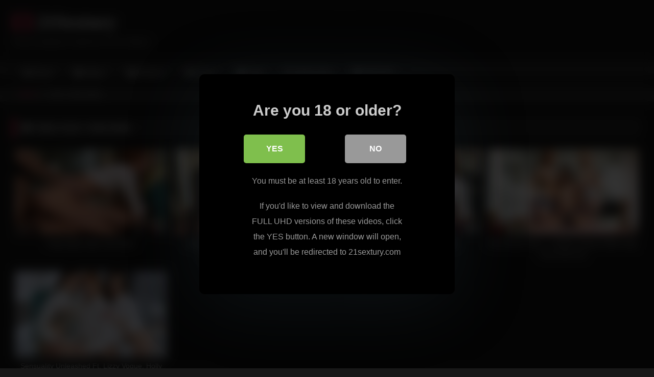

--- FILE ---
content_type: text/html; charset=UTF-8
request_url: https://21sextury.net/actor/holly-molly/
body_size: 9216
content:
<!DOCTYPE html>


<html lang="en-US">
<head>
<meta charset="UTF-8">
<meta content='width=device-width, initial-scale=1.0, maximum-scale=1.0, user-scalable=0' name='viewport' />
<link rel="profile" href="http://gmpg.org/xfn/11">
<link rel="icon" href="
https://21sextury.net/blog/wp-content/uploads/2023/10/faviconV2.png">

<!-- Meta social networks -->

<!-- Temp Style -->
<style>
	.post-thumbnail {
		padding-bottom: 56.25%;
	}
	.post-thumbnail .wpst-trailer,
	.post-thumbnail img {
		object-fit: fill;
	}

	.video-debounce-bar {
		background: #FF3565!important;
	}

			@import url(https://fonts.googleapis.com/css?family=Open+Sans);
			
			button,
		.button,
		input[type="button"],
		input[type="reset"],
		input[type="submit"],
		.label,
		.label:visited,
		.pagination ul li a,
		.widget_categories ul li a,
		.comment-reply-link,
		a.tag-cloud-link,
		.template-actors li a {
			background: -moz-linear-gradient(top, rgba(0,0,0,0.3) 0%, rgba(0,0,0,0) 70%); /* FF3.6-15 */
			background: -webkit-linear-gradient(top, rgba(0,0,0,0.3) 0%,rgba(0,0,0,0) 70%); /* Chrome10-25,Safari5.1-6 */
			background: linear-gradient(to bottom, rgba(0,0,0,0.3) 0%,rgba(0,0,0,0) 70%); /* W3C, IE10+, FF16+, Chrome26+, Opera12+, Safari7+ */
			filter: progid:DXImageTransform.Microsoft.gradient( startColorstr='#a62b2b2b', endColorstr='#00000000',GradientType=0 ); /* IE6-9 */
			-moz-box-shadow: 0 1px 6px 0 rgba(0, 0, 0, 0.12);
			-webkit-box-shadow: 0 1px 6px 0 rgba(0, 0, 0, 0.12);
			-o-box-shadow: 0 1px 6px 0 rgba(0, 0, 0, 0.12);
			box-shadow: 0 1px 6px 0 rgba(0, 0, 0, 0.12);
		}
		input[type="text"],
		input[type="email"],
		input[type="url"],
		input[type="password"],
		input[type="search"],
		input[type="number"],
		input[type="tel"],
		input[type="range"],
		input[type="date"],
		input[type="month"],
		input[type="week"],
		input[type="time"],
		input[type="datetime"],
		input[type="datetime-local"],
		input[type="color"],
		select,
		textarea,
		.wp-editor-container {
			-moz-box-shadow: 0 0 1px rgba(255, 255, 255, 0.3), 0 0 5px black inset;
			-webkit-box-shadow: 0 0 1px rgba(255, 255, 255, 0.3), 0 0 5px black inset;
			-o-box-shadow: 0 0 1px rgba(255, 255, 255, 0.3), 0 0 5px black inset;
			box-shadow: 0 0 1px rgba(255, 255, 255, 0.3), 0 0 5px black inset;
		}
		#site-navigation {
			background: #222222;
			background: -moz-linear-gradient(top, #222222 0%, #333333 50%, #222222 51%, #151515 100%);
			background: -webkit-linear-gradient(top, #222222 0%,#333333 50%,#222222 51%,#151515 100%);
			background: linear-gradient(to bottom, #222222 0%,#333333 50%,#222222 51%,#151515 100%);
			filter: progid:DXImageTransform.Microsoft.gradient( startColorstr='#222222', endColorstr='#151515',GradientType=0 );
			-moz-box-shadow: 0 6px 6px 0 rgba(0, 0, 0, 0.12);
			-webkit-box-shadow: 0 6px 6px 0 rgba(0, 0, 0, 0.12);
			-o-box-shadow: 0 6px 6px 0 rgba(0, 0, 0, 0.12);
			box-shadow: 0 6px 6px 0 rgba(0, 0, 0, 0.12);
		}
		#site-navigation > ul > li:hover > a,
		#site-navigation ul li.current-menu-item a {
			background: -moz-linear-gradient(top, rgba(0,0,0,0.3) 0%, rgba(0,0,0,0) 70%);
			background: -webkit-linear-gradient(top, rgba(0,0,0,0.3) 0%,rgba(0,0,0,0) 70%);
			background: linear-gradient(to bottom, rgba(0,0,0,0.3) 0%,rgba(0,0,0,0) 70%);
			filter: progid:DXImageTransform.Microsoft.gradient( startColorstr='#a62b2b2b', endColorstr='#00000000',GradientType=0 );
			-moz-box-shadow: inset 0px 0px 2px 0px #000000;
			-webkit-box-shadow: inset 0px 0px 2px 0px #000000;
			-o-box-shadow: inset 0px 0px 2px 0px #000000;
			box-shadow: inset 0px 0px 2px 0px #000000;
			filter:progid:DXImageTransform.Microsoft.Shadow(color=#000000, Direction=NaN, Strength=2);
		}
		.rating-bar,
		.categories-list .thumb-block .entry-header,
		.actors-list .thumb-block .entry-header,
		#filters .filters-select,
		#filters .filters-options {
			background: -moz-linear-gradient(top, rgba(0,0,0,0.3) 0%, rgba(0,0,0,0) 70%); /* FF3.6-15 */
			background: -webkit-linear-gradient(top, rgba(0,0,0,0.3) 0%,rgba(0,0,0,0) 70%); /* Chrome10-25,Safari5.1-6 */
			background: linear-gradient(to bottom, rgba(0,0,0,0.3) 0%,rgba(0,0,0,0) 70%); /* W3C, IE10+, FF16+, Chrome26+, Opera12+, Safari7+ */
			-moz-box-shadow: inset 0px 0px 2px 0px #000000;
			-webkit-box-shadow: inset 0px 0px 2px 0px #000000;
			-o-box-shadow: inset 0px 0px 2px 0px #000000;
			box-shadow: inset 0px 0px 2px 0px #000000;
			filter:progid:DXImageTransform.Microsoft.Shadow(color=#000000, Direction=NaN, Strength=2);
		}
		.breadcrumbs-area {
			background: -moz-linear-gradient(top, rgba(0,0,0,0.3) 0%, rgba(0,0,0,0) 70%); /* FF3.6-15 */
			background: -webkit-linear-gradient(top, rgba(0,0,0,0.3) 0%,rgba(0,0,0,0) 70%); /* Chrome10-25,Safari5.1-6 */
			background: linear-gradient(to bottom, rgba(0,0,0,0.3) 0%,rgba(0,0,0,0) 70%); /* W3C, IE10+, FF16+, Chrome26+, Opera12+, Safari7+ */
		}
	
	.site-title a {
		font-family: Open Sans;
		font-size: 36px;
	}
	.site-branding .logo img {
		max-width: 300px;
		max-height: 120px;
		margin-top: 0px;
		margin-left: 0px;
	}
	a,
	.site-title a i,
	.thumb-block:hover .rating-bar i,
	.categories-list .thumb-block:hover .entry-header .cat-title:before,
	.required,
	.like #more:hover i,
	.dislike #less:hover i,
	.top-bar i:hover,
	.main-navigation .menu-item-has-children > a:after,
	.menu-toggle i,
	.main-navigation.toggled li:hover > a,
	.main-navigation.toggled li.focus > a,
	.main-navigation.toggled li.current_page_item > a,
	.main-navigation.toggled li.current-menu-item > a,
	#filters .filters-select:after,
	.morelink i,
	.top-bar .membership a i,
	.thumb-block:hover .photos-count i {
		color: #FF3565;
	}
	button,
	.button,
	input[type="button"],
	input[type="reset"],
	input[type="submit"],
	.label,
	.pagination ul li a.current,
	.pagination ul li a:hover,
	body #filters .label.secondary.active,
	.label.secondary:hover,
	.main-navigation li:hover > a,
	.main-navigation li.focus > a,
	.main-navigation li.current_page_item > a,
	.main-navigation li.current-menu-item > a,
	.widget_categories ul li a:hover,
	.comment-reply-link,
	a.tag-cloud-link:hover,
	.template-actors li a:hover {
		border-color: #FF3565!important;
		background-color: #FF3565!important;
	}
	.rating-bar-meter,
	.vjs-play-progress,
	#filters .filters-options span:hover,
	.bx-wrapper .bx-controls-direction a,
	.top-bar .social-share a:hover,
	.thumb-block:hover span.hd-video,
	.featured-carousel .slide a:hover span.hd-video,
	.appContainer .ctaButton {
		background-color: #FF3565!important;
	}
	#video-tabs button.tab-link.active,
	.title-block,
	.widget-title,
	.page-title,
	.page .entry-title,
	.comments-title,
	.comment-reply-title,
	.morelink:hover {
		border-color: #FF3565!important;
	}

	/* Small desktops ----------- */
	@media only screen  and (min-width : 64.001em) and (max-width : 84em) {
		#main .thumb-block {
			width: 25%!important;
		}
	}

	/* Desktops and laptops ----------- */
	@media only screen  and (min-width : 84.001em) {
		#main .thumb-block {
			width: 25%!important;
		}
	}

</style>

<!-- Google Analytics -->

<!-- Meta Verification -->
<meta name="rating" content="adult"/>
<meta name="RATING" content="RTA-5042-1996-1400-1577-RTA" />
<script src="https://analytics.ahrefs.com/analytics.js" data-key="nYxqG129WTNJfRI81mN1zQ" async></script>

<style>
			#dclm_modal_screen {
			background-color: rgba(0,0,0,0.8);
		}
		#dclm_modal_content {
			background-color: #000;
		}
		#dclm_modal_content h2 {
			color: #ccc;
		}
		#dclm_modal_content p {
			color: #999;
		}
		#dclm_modal_content nav .av_go {
		background-color: #7fbf4d!important;
	}
	#dclm_modal_content nav .av_no {
		background-color: #999999!important;
	}
	#dclm-logo img {
		opacity: 0.5;
	}
			</style>


<meta name='robots' content='index, follow, max-image-preview:large, max-snippet:-1, max-video-preview:-1' />

	<!-- This site is optimized with the Yoast SEO plugin v26.5 - https://yoast.com/wordpress/plugins/seo/ -->
	<title>Holly Molly 21Sextury Videos &amp; Pictures</title>
	<link rel="canonical" href="https://21sextury.net/actor/holly-molly/" />
	<meta property="og:locale" content="en_US" />
	<meta property="og:type" content="article" />
	<meta property="og:title" content="Holly Molly 21Sextury Videos &amp; Pictures" />
	<meta property="og:url" content="https://21sextury.net/actor/holly-molly/" />
	<meta property="og:site_name" content="21Sextury" />
	<meta name="twitter:card" content="summary_large_image" />
	<script type="application/ld+json" class="yoast-schema-graph">{"@context":"https://schema.org","@graph":[{"@type":"CollectionPage","@id":"https://21sextury.net/actor/holly-molly/","url":"https://21sextury.net/actor/holly-molly/","name":"Holly Molly 21Sextury Videos & Pictures","isPartOf":{"@id":"https://21sextury.net/#website"},"primaryImageOfPage":{"@id":"https://21sextury.net/actor/holly-molly/#primaryimage"},"image":{"@id":"https://21sextury.net/actor/holly-molly/#primaryimage"},"thumbnailUrl":"https://21sextury.net/blog/wp-content/uploads/2023/10/holly-molly-tales-two-dicks.jpg","inLanguage":"en-US"},{"@type":"ImageObject","inLanguage":"en-US","@id":"https://21sextury.net/actor/holly-molly/#primaryimage","url":"https://21sextury.net/blog/wp-content/uploads/2023/10/holly-molly-tales-two-dicks.jpg","contentUrl":"https://21sextury.net/blog/wp-content/uploads/2023/10/holly-molly-tales-two-dicks.jpg","width":320,"height":240},{"@type":"WebSite","@id":"https://21sextury.net/#website","url":"https://21sextury.net/","name":"21Sextury","description":"Free European Hardcore Porn Videos","potentialAction":[{"@type":"SearchAction","target":{"@type":"EntryPoint","urlTemplate":"https://21sextury.net/?s={search_term_string}"},"query-input":{"@type":"PropertyValueSpecification","valueRequired":true,"valueName":"search_term_string"}}],"inLanguage":"en-US"}]}</script>
	<!-- / Yoast SEO plugin. -->


<link rel="alternate" type="application/rss+xml" title="21Sextury &raquo; Feed" href="https://21sextury.net/feed/" />
<link rel="alternate" type="application/rss+xml" title="21Sextury &raquo; Holly Molly Video Actor Feed" href="https://21sextury.net/actor/holly-molly/feed/" />
<style id='wp-img-auto-sizes-contain-inline-css' type='text/css'>
img:is([sizes=auto i],[sizes^="auto," i]){contain-intrinsic-size:3000px 1500px}
/*# sourceURL=wp-img-auto-sizes-contain-inline-css */
</style>
<style id='wp-block-library-inline-css' type='text/css'>
:root{--wp-block-synced-color:#7a00df;--wp-block-synced-color--rgb:122,0,223;--wp-bound-block-color:var(--wp-block-synced-color);--wp-editor-canvas-background:#ddd;--wp-admin-theme-color:#007cba;--wp-admin-theme-color--rgb:0,124,186;--wp-admin-theme-color-darker-10:#006ba1;--wp-admin-theme-color-darker-10--rgb:0,107,160.5;--wp-admin-theme-color-darker-20:#005a87;--wp-admin-theme-color-darker-20--rgb:0,90,135;--wp-admin-border-width-focus:2px}@media (min-resolution:192dpi){:root{--wp-admin-border-width-focus:1.5px}}.wp-element-button{cursor:pointer}:root .has-very-light-gray-background-color{background-color:#eee}:root .has-very-dark-gray-background-color{background-color:#313131}:root .has-very-light-gray-color{color:#eee}:root .has-very-dark-gray-color{color:#313131}:root .has-vivid-green-cyan-to-vivid-cyan-blue-gradient-background{background:linear-gradient(135deg,#00d084,#0693e3)}:root .has-purple-crush-gradient-background{background:linear-gradient(135deg,#34e2e4,#4721fb 50%,#ab1dfe)}:root .has-hazy-dawn-gradient-background{background:linear-gradient(135deg,#faaca8,#dad0ec)}:root .has-subdued-olive-gradient-background{background:linear-gradient(135deg,#fafae1,#67a671)}:root .has-atomic-cream-gradient-background{background:linear-gradient(135deg,#fdd79a,#004a59)}:root .has-nightshade-gradient-background{background:linear-gradient(135deg,#330968,#31cdcf)}:root .has-midnight-gradient-background{background:linear-gradient(135deg,#020381,#2874fc)}:root{--wp--preset--font-size--normal:16px;--wp--preset--font-size--huge:42px}.has-regular-font-size{font-size:1em}.has-larger-font-size{font-size:2.625em}.has-normal-font-size{font-size:var(--wp--preset--font-size--normal)}.has-huge-font-size{font-size:var(--wp--preset--font-size--huge)}.has-text-align-center{text-align:center}.has-text-align-left{text-align:left}.has-text-align-right{text-align:right}.has-fit-text{white-space:nowrap!important}#end-resizable-editor-section{display:none}.aligncenter{clear:both}.items-justified-left{justify-content:flex-start}.items-justified-center{justify-content:center}.items-justified-right{justify-content:flex-end}.items-justified-space-between{justify-content:space-between}.screen-reader-text{border:0;clip-path:inset(50%);height:1px;margin:-1px;overflow:hidden;padding:0;position:absolute;width:1px;word-wrap:normal!important}.screen-reader-text:focus{background-color:#ddd;clip-path:none;color:#444;display:block;font-size:1em;height:auto;left:5px;line-height:normal;padding:15px 23px 14px;text-decoration:none;top:5px;width:auto;z-index:100000}html :where(.has-border-color){border-style:solid}html :where([style*=border-top-color]){border-top-style:solid}html :where([style*=border-right-color]){border-right-style:solid}html :where([style*=border-bottom-color]){border-bottom-style:solid}html :where([style*=border-left-color]){border-left-style:solid}html :where([style*=border-width]){border-style:solid}html :where([style*=border-top-width]){border-top-style:solid}html :where([style*=border-right-width]){border-right-style:solid}html :where([style*=border-bottom-width]){border-bottom-style:solid}html :where([style*=border-left-width]){border-left-style:solid}html :where(img[class*=wp-image-]){height:auto;max-width:100%}:where(figure){margin:0 0 1em}html :where(.is-position-sticky){--wp-admin--admin-bar--position-offset:var(--wp-admin--admin-bar--height,0px)}@media screen and (max-width:600px){html :where(.is-position-sticky){--wp-admin--admin-bar--position-offset:0px}}

/*# sourceURL=wp-block-library-inline-css */
</style><style id='global-styles-inline-css' type='text/css'>
:root{--wp--preset--aspect-ratio--square: 1;--wp--preset--aspect-ratio--4-3: 4/3;--wp--preset--aspect-ratio--3-4: 3/4;--wp--preset--aspect-ratio--3-2: 3/2;--wp--preset--aspect-ratio--2-3: 2/3;--wp--preset--aspect-ratio--16-9: 16/9;--wp--preset--aspect-ratio--9-16: 9/16;--wp--preset--color--black: #000000;--wp--preset--color--cyan-bluish-gray: #abb8c3;--wp--preset--color--white: #ffffff;--wp--preset--color--pale-pink: #f78da7;--wp--preset--color--vivid-red: #cf2e2e;--wp--preset--color--luminous-vivid-orange: #ff6900;--wp--preset--color--luminous-vivid-amber: #fcb900;--wp--preset--color--light-green-cyan: #7bdcb5;--wp--preset--color--vivid-green-cyan: #00d084;--wp--preset--color--pale-cyan-blue: #8ed1fc;--wp--preset--color--vivid-cyan-blue: #0693e3;--wp--preset--color--vivid-purple: #9b51e0;--wp--preset--gradient--vivid-cyan-blue-to-vivid-purple: linear-gradient(135deg,rgb(6,147,227) 0%,rgb(155,81,224) 100%);--wp--preset--gradient--light-green-cyan-to-vivid-green-cyan: linear-gradient(135deg,rgb(122,220,180) 0%,rgb(0,208,130) 100%);--wp--preset--gradient--luminous-vivid-amber-to-luminous-vivid-orange: linear-gradient(135deg,rgb(252,185,0) 0%,rgb(255,105,0) 100%);--wp--preset--gradient--luminous-vivid-orange-to-vivid-red: linear-gradient(135deg,rgb(255,105,0) 0%,rgb(207,46,46) 100%);--wp--preset--gradient--very-light-gray-to-cyan-bluish-gray: linear-gradient(135deg,rgb(238,238,238) 0%,rgb(169,184,195) 100%);--wp--preset--gradient--cool-to-warm-spectrum: linear-gradient(135deg,rgb(74,234,220) 0%,rgb(151,120,209) 20%,rgb(207,42,186) 40%,rgb(238,44,130) 60%,rgb(251,105,98) 80%,rgb(254,248,76) 100%);--wp--preset--gradient--blush-light-purple: linear-gradient(135deg,rgb(255,206,236) 0%,rgb(152,150,240) 100%);--wp--preset--gradient--blush-bordeaux: linear-gradient(135deg,rgb(254,205,165) 0%,rgb(254,45,45) 50%,rgb(107,0,62) 100%);--wp--preset--gradient--luminous-dusk: linear-gradient(135deg,rgb(255,203,112) 0%,rgb(199,81,192) 50%,rgb(65,88,208) 100%);--wp--preset--gradient--pale-ocean: linear-gradient(135deg,rgb(255,245,203) 0%,rgb(182,227,212) 50%,rgb(51,167,181) 100%);--wp--preset--gradient--electric-grass: linear-gradient(135deg,rgb(202,248,128) 0%,rgb(113,206,126) 100%);--wp--preset--gradient--midnight: linear-gradient(135deg,rgb(2,3,129) 0%,rgb(40,116,252) 100%);--wp--preset--font-size--small: 13px;--wp--preset--font-size--medium: 20px;--wp--preset--font-size--large: 36px;--wp--preset--font-size--x-large: 42px;--wp--preset--spacing--20: 0.44rem;--wp--preset--spacing--30: 0.67rem;--wp--preset--spacing--40: 1rem;--wp--preset--spacing--50: 1.5rem;--wp--preset--spacing--60: 2.25rem;--wp--preset--spacing--70: 3.38rem;--wp--preset--spacing--80: 5.06rem;--wp--preset--shadow--natural: 6px 6px 9px rgba(0, 0, 0, 0.2);--wp--preset--shadow--deep: 12px 12px 50px rgba(0, 0, 0, 0.4);--wp--preset--shadow--sharp: 6px 6px 0px rgba(0, 0, 0, 0.2);--wp--preset--shadow--outlined: 6px 6px 0px -3px rgb(255, 255, 255), 6px 6px rgb(0, 0, 0);--wp--preset--shadow--crisp: 6px 6px 0px rgb(0, 0, 0);}:where(.is-layout-flex){gap: 0.5em;}:where(.is-layout-grid){gap: 0.5em;}body .is-layout-flex{display: flex;}.is-layout-flex{flex-wrap: wrap;align-items: center;}.is-layout-flex > :is(*, div){margin: 0;}body .is-layout-grid{display: grid;}.is-layout-grid > :is(*, div){margin: 0;}:where(.wp-block-columns.is-layout-flex){gap: 2em;}:where(.wp-block-columns.is-layout-grid){gap: 2em;}:where(.wp-block-post-template.is-layout-flex){gap: 1.25em;}:where(.wp-block-post-template.is-layout-grid){gap: 1.25em;}.has-black-color{color: var(--wp--preset--color--black) !important;}.has-cyan-bluish-gray-color{color: var(--wp--preset--color--cyan-bluish-gray) !important;}.has-white-color{color: var(--wp--preset--color--white) !important;}.has-pale-pink-color{color: var(--wp--preset--color--pale-pink) !important;}.has-vivid-red-color{color: var(--wp--preset--color--vivid-red) !important;}.has-luminous-vivid-orange-color{color: var(--wp--preset--color--luminous-vivid-orange) !important;}.has-luminous-vivid-amber-color{color: var(--wp--preset--color--luminous-vivid-amber) !important;}.has-light-green-cyan-color{color: var(--wp--preset--color--light-green-cyan) !important;}.has-vivid-green-cyan-color{color: var(--wp--preset--color--vivid-green-cyan) !important;}.has-pale-cyan-blue-color{color: var(--wp--preset--color--pale-cyan-blue) !important;}.has-vivid-cyan-blue-color{color: var(--wp--preset--color--vivid-cyan-blue) !important;}.has-vivid-purple-color{color: var(--wp--preset--color--vivid-purple) !important;}.has-black-background-color{background-color: var(--wp--preset--color--black) !important;}.has-cyan-bluish-gray-background-color{background-color: var(--wp--preset--color--cyan-bluish-gray) !important;}.has-white-background-color{background-color: var(--wp--preset--color--white) !important;}.has-pale-pink-background-color{background-color: var(--wp--preset--color--pale-pink) !important;}.has-vivid-red-background-color{background-color: var(--wp--preset--color--vivid-red) !important;}.has-luminous-vivid-orange-background-color{background-color: var(--wp--preset--color--luminous-vivid-orange) !important;}.has-luminous-vivid-amber-background-color{background-color: var(--wp--preset--color--luminous-vivid-amber) !important;}.has-light-green-cyan-background-color{background-color: var(--wp--preset--color--light-green-cyan) !important;}.has-vivid-green-cyan-background-color{background-color: var(--wp--preset--color--vivid-green-cyan) !important;}.has-pale-cyan-blue-background-color{background-color: var(--wp--preset--color--pale-cyan-blue) !important;}.has-vivid-cyan-blue-background-color{background-color: var(--wp--preset--color--vivid-cyan-blue) !important;}.has-vivid-purple-background-color{background-color: var(--wp--preset--color--vivid-purple) !important;}.has-black-border-color{border-color: var(--wp--preset--color--black) !important;}.has-cyan-bluish-gray-border-color{border-color: var(--wp--preset--color--cyan-bluish-gray) !important;}.has-white-border-color{border-color: var(--wp--preset--color--white) !important;}.has-pale-pink-border-color{border-color: var(--wp--preset--color--pale-pink) !important;}.has-vivid-red-border-color{border-color: var(--wp--preset--color--vivid-red) !important;}.has-luminous-vivid-orange-border-color{border-color: var(--wp--preset--color--luminous-vivid-orange) !important;}.has-luminous-vivid-amber-border-color{border-color: var(--wp--preset--color--luminous-vivid-amber) !important;}.has-light-green-cyan-border-color{border-color: var(--wp--preset--color--light-green-cyan) !important;}.has-vivid-green-cyan-border-color{border-color: var(--wp--preset--color--vivid-green-cyan) !important;}.has-pale-cyan-blue-border-color{border-color: var(--wp--preset--color--pale-cyan-blue) !important;}.has-vivid-cyan-blue-border-color{border-color: var(--wp--preset--color--vivid-cyan-blue) !important;}.has-vivid-purple-border-color{border-color: var(--wp--preset--color--vivid-purple) !important;}.has-vivid-cyan-blue-to-vivid-purple-gradient-background{background: var(--wp--preset--gradient--vivid-cyan-blue-to-vivid-purple) !important;}.has-light-green-cyan-to-vivid-green-cyan-gradient-background{background: var(--wp--preset--gradient--light-green-cyan-to-vivid-green-cyan) !important;}.has-luminous-vivid-amber-to-luminous-vivid-orange-gradient-background{background: var(--wp--preset--gradient--luminous-vivid-amber-to-luminous-vivid-orange) !important;}.has-luminous-vivid-orange-to-vivid-red-gradient-background{background: var(--wp--preset--gradient--luminous-vivid-orange-to-vivid-red) !important;}.has-very-light-gray-to-cyan-bluish-gray-gradient-background{background: var(--wp--preset--gradient--very-light-gray-to-cyan-bluish-gray) !important;}.has-cool-to-warm-spectrum-gradient-background{background: var(--wp--preset--gradient--cool-to-warm-spectrum) !important;}.has-blush-light-purple-gradient-background{background: var(--wp--preset--gradient--blush-light-purple) !important;}.has-blush-bordeaux-gradient-background{background: var(--wp--preset--gradient--blush-bordeaux) !important;}.has-luminous-dusk-gradient-background{background: var(--wp--preset--gradient--luminous-dusk) !important;}.has-pale-ocean-gradient-background{background: var(--wp--preset--gradient--pale-ocean) !important;}.has-electric-grass-gradient-background{background: var(--wp--preset--gradient--electric-grass) !important;}.has-midnight-gradient-background{background: var(--wp--preset--gradient--midnight) !important;}.has-small-font-size{font-size: var(--wp--preset--font-size--small) !important;}.has-medium-font-size{font-size: var(--wp--preset--font-size--medium) !important;}.has-large-font-size{font-size: var(--wp--preset--font-size--large) !important;}.has-x-large-font-size{font-size: var(--wp--preset--font-size--x-large) !important;}
/*# sourceURL=global-styles-inline-css */
</style>

<style id='classic-theme-styles-inline-css' type='text/css'>
/*! This file is auto-generated */
.wp-block-button__link{color:#fff;background-color:#32373c;border-radius:9999px;box-shadow:none;text-decoration:none;padding:calc(.667em + 2px) calc(1.333em + 2px);font-size:1.125em}.wp-block-file__button{background:#32373c;color:#fff;text-decoration:none}
/*# sourceURL=/wp-includes/css/classic-themes.min.css */
</style>
<link rel='stylesheet' id='wpst_style-css' href='https://21sextury.net/blog/wp-content/themes/retrotube/style.css?ver=1.7.2' type='text/css' media='all' />
<link rel='stylesheet' id='child-style-css' href='https://21sextury.net/blog/wp-content/themes/retrotube-child/style.css?ver=1.0.0' type='text/css' media='all' />
<link rel='stylesheet' id='wpst-font-awesome-css' href='https://21sextury.net/blog/wp-content/themes/retrotube/assets/stylesheets/font-awesome/css/font-awesome.min.css?ver=4.7.0' type='text/css' media='all' />
<link rel='stylesheet' id='wpst-style-css' href='https://21sextury.net/blog/wp-content/themes/retrotube-child/style.css?ver=1.0.0.1696259424' type='text/css' media='all' />
<link rel='stylesheet' id='dclm-disclaimer-style-css' href='https://21sextury.net/blog/wp-content/plugins/wps-disclaimer/public/assets/css/disclaimer.css?ver=1.5.0' type='text/css' media='all' />
<script type="text/javascript" src="https://21sextury.net/blog/wp-includes/js/jquery/jquery.min.js?ver=3.7.1" id="jquery-core-js"></script>
<script type="text/javascript" src="https://21sextury.net/blog/wp-includes/js/jquery/jquery-migrate.min.js?ver=3.4.1" id="jquery-migrate-js"></script>
</head>

<body
class="archive tax-actors term-holly-molly term-63 wp-embed-responsive wp-theme-retrotube wp-child-theme-retrotube-child hfeed">
<div id="page">
	<a class="skip-link screen-reader-text" href="#content">Skip to content</a>

	<header id="masthead" class="site-header" role="banner">

		
		<div class="site-branding row">
			<div class="logo">
															<p class="site-title"><a href="https://21sextury.net/" rel="home">
																  							<i class="fa fa-film"></i> 	21Sextury</a></p>
										
									<p class="site-description">
											Free European Hardcore Porn Videos</p>
							</div>
								</div><!-- .site-branding -->

		<nav id="site-navigation" class="main-navigation
		" role="navigation">
			<div id="head-mobile"></div>
			<div class="button-nav"></div>
			<ul id="menu-main-menu" class="row"><li id="menu-item-511" class="home-icon menu-item menu-item-type-custom menu-item-object-custom menu-item-home menu-item-511"><a href="https://21sextury.net">Home</a></li>
<li id="menu-item-512" class="video-icon menu-item menu-item-type-custom menu-item-object-custom menu-item-512"><a href="https://21sextury.net/videos/">Videos</a></li>
<li id="menu-item-513" class="photo-icon menu-item menu-item-type-custom menu-item-object-custom menu-item-513"><a href="https://21sextury.net/pictures/">Pictures</a></li>
<li id="menu-item-516" class="star-icon menu-item menu-item-type-post_type menu-item-object-page menu-item-516"><a href="https://21sextury.net/actors/">Actors</a></li>
<li id="menu-item-517" class="tag-icon menu-item menu-item-type-post_type menu-item-object-page menu-item-517"><a href="https://21sextury.net/tags/">Tags</a></li>
<li id="menu-item-514" class="link-icon menu-item menu-item-type-custom menu-item-object-custom menu-item-514"><a href="https://21sextury.net/go">Official Site</a></li>
<li id="menu-item-515" class="trophy-icon menu-item menu-item-type-custom menu-item-object-custom menu-item-515"><a href="https://21sextury.net/deal">70% OFF</a></li>
</ul>		</nav><!-- #site-navigation -->

		<div class="clear"></div>

			</header><!-- #masthead -->

	<div class="breadcrumbs-area"><div class="row"><div id="breadcrumbs"><a href="https://21sextury.net">Home</a><span class="separator"><i class="fa fa-caret-right"></i></span><span class="current">Actor: Holly Molly</span></div></div></div>
	
	<div id="content" class="site-content row">
	<div id="primary" class="content-area ">
		<main id="main" class="site-main " role="main">

		
			<header class="page-header">
				<h1 class="widget-title"><i class="fa fa-star"></i>Video Actor: <span>Holly Molly</span></h1>			</header><!-- .page-header -->

			<div>
				
<article data-video-uid="1" data-post-id="756" class="loop-video thumb-block full-width post-756 post type-post status-publish format-video has-post-thumbnail hentry category-videos tag-21sextury tag-3some tag-anal tag-ass-fucking tag-ass-to-mouth tag-blowjob tag-cum-on-face tag-cumshot tag-deepthroat tag-double-penetration tag-facial tag-gagging tag-hardcore tag-pussy-to-mouth tag-redhead tag-sodomized post_format-post-format-video actors-holly-molly">
	<a href="https://21sextury.net/holly-molly-tales-two-dicks/" title="Holly Molly Tales Two Dicks">
		<div class="post-thumbnail">
			<div class="post-thumbnail-container"><img width="300" height="168.75" data-src="https://21sextury.net/blog/wp-content/uploads/2023/10/holly-molly-tales-two-dicks.jpg" alt="Holly Molly Tales Two Dicks"></div>											</div>
				<header class="entry-header">
			<span>Holly Molly Tales Two Dicks</span>
		</header>
	</a>
</article>

<article data-video-uid="2" data-post-id="723" class="loop-video thumb-block full-width post-723 post type-post status-publish format-video has-post-thumbnail hentry category-videos tag-21sextury tag-anal tag-ass-fucking tag-brunette tag-facesitting tag-fingering tag-hairy tag-hardcore tag-lesbian tag-pussy-eating tag-pussy-licking tag-redhead tag-small-tits tag-teen tag-threesome tag-toys post_format-post-format-video actors-holly-molly actors-isabella-de-laa actors-lizi-vogue">
	<a href="https://21sextury.net/lesbian-3way-fucking-with-lizi-vogue-isabella-de-laa-holly-molly/" title="Lesbian 3way Fucking With Lizi Vogue, Isabella De Laa &#038; Holly Molly">
		<div class="post-thumbnail">
			<div class="post-thumbnail-container"><img width="300" height="168.75" data-src="https://21sextury.net/blog/wp-content/uploads/2023/10/lesbian-3way-fucking-with-lizi-vogue-isabella-de-laa-holly-molly.jpg" alt="Lesbian 3way Fucking With Lizi Vogue, Isabella De Laa &#038; Holly Molly"></div>											</div>
				<header class="entry-header">
			<span>Lesbian 3way Fucking With Lizi Vogue, Isabella De Laa &#038; Holly Molly</span>
		</header>
	</a>
</article>

<article data-video-uid="3" data-post-id="616" class="loop-video thumb-block full-width post-616 post type-post status-publish format-video has-post-thumbnail hentry category-videos tag-21sextury tag-anal tag-ass-fucking tag-ass-to-mouth tag-blowjob tag-deepthroat tag-doggystyle tag-double-blowjob tag-double-penetration tag-hardcore tag-masturbation tag-pussy-to-mouth tag-redhead tag-rough-sex tag-sodomized tag-threesome post_format-post-format-video actors-david-perry actors-holly-molly">
	<a href="https://21sextury.net/david-perry-fucking-holly-molly/" title="David Perry Fucking Holly Molly">
		<div class="post-thumbnail">
			<div class="post-thumbnail-container"><img width="300" height="168.75" data-src="https://21sextury.net/blog/wp-content/uploads/2023/10/david-perry-fucking-holly-molly.jpg" alt="David Perry Fucking Holly Molly"></div>											</div>
				<header class="entry-header">
			<span>David Perry Fucking Holly Molly</span>
		</header>
	</a>
</article>

<article data-video-uid="4" data-post-id="1530" class="loop-video thumb-block full-width post-1530 post type-post status-publish format-video has-post-thumbnail hentry category-videos tag-110 tag-anal tag-big-tits tag-blonde tag-brunette tag-fingering tag-lesbian tag-natural-tits tag-petite tag-pussy-eating tag-redhead tag-rimming tag-threesome tag-toys post_format-post-format-video actors-holly-molly actors-irina-cage actors-lulu-love">
	<a href="https://21sextury.net/perfect-vibe-lesbian-passion-holly-irina-lulu/" title="The Perfect Vibe &#8211; Lesbian Passion With Holly, Irina, And Lulu">
		<div class="post-thumbnail">
			<div class="post-thumbnail-container"><img width="300" height="168.75" data-src="https://21sextury.net/blog/wp-content/uploads/2023/10/59595_01_120sec_00-640x360.jpg" alt="The Perfect Vibe &#8211; Lesbian Passion With Holly, Irina, And Lulu"></div>											</div>
				<header class="entry-header">
			<span>The Perfect Vibe &#8211; Lesbian Passion With Holly, Irina, And Lulu</span>
		</header>
	</a>
</article>

<article data-video-uid="5" data-post-id="1540" class="loop-video thumb-block full-width post-1540 post type-post status-publish format-video has-post-thumbnail hentry category-videos tag-anal tag-brunette tag-fingering tag-hairy tag-lesbian tag-natural-tits tag-pussy-eating tag-redhead tag-small-tits tag-threesome tag-toys post_format-post-format-video actors-holly-molly actors-isabella-de-laa actors-lizi-vogue">
	<a href="https://21sextury.net/sensuality-unleashed-ft-lizzy-vogue-holly-molly-isabella-de-laa/" title="Sensuality Unleashed Ft. Lizzy Vogue, Holly Molly, And Isabella De Laa">
		<div class="post-thumbnail">
			<div class="post-thumbnail-container"><img width="300" height="168.75" data-src="https://21sextury.net/blog/wp-content/uploads/2023/10/59473_01_120sec_00-640x360.jpg" alt="Sensuality Unleashed Ft. Lizzy Vogue, Holly Molly, And Isabella De Laa"></div>											</div>
				<header class="entry-header">
			<span>Sensuality Unleashed Ft. Lizzy Vogue, Holly Molly, And Isabella De Laa</span>
		</header>
	</a>
</article>
			</div>

			
		</main><!-- #main -->
	</div><!-- #primary -->



</div><!-- #content -->

<footer id="colophon" class="site-footer
" role="contentinfo">
	<div class="row">
									<div class="one-column-footer">
							</div>
		
		<div class="clear"></div>

		
					<div class="footer-menu-container">
				<div class="menu-footer-menu-container"><ul id="menu-footer-menu" class="menu"><li id="menu-item-522" class="menu-item menu-item-type-custom menu-item-object-custom menu-item-home menu-item-522"><a href="https://21sextury.net">Home</a></li>
<li id="menu-item-523" class="menu-item menu-item-type-custom menu-item-object-custom menu-item-523"><a href="https://21sextury.net/privacy-policy/">Privacy Policy</a></li>
<li id="menu-item-524" class="menu-item menu-item-type-custom menu-item-object-custom menu-item-524"><a href="https://21sextury.net/terms-and-conditions/">Terms and Conditions</a></li>
<li id="menu-item-525" class="menu-item menu-item-type-custom menu-item-object-custom menu-item-525"><a href="https://www.21sextury.com/en/2257">2257</a></li>
<li id="menu-item-526" class="menu-item menu-item-type-custom menu-item-object-custom menu-item-526"><a href="https://21sextury.net/sitemap.html">Sitemap</a></li>
</ul></div>			</div>
		
					<div class="site-info">
				<small><strong>Adult Material</strong>
<br> This site displays content, that may be appropriate for persons of age of majority or in any case no younger than 18 years of age. 
<br> We do not own, produce or host the videos displayed on this website. All videos are hosted by 3rd party websites. We have no control over the content of these websites. 
<br><br> <strong>By visiting this site you acknowledge:</strong>
 <br> You are older than 18 years and older than age of majority as defined by the law of your current location.
 <br> You agree to extend your best efforts to prevent the content of this site to be viewed by any person below the age of majority.
 <br> You acknowledge, that you don't find the content displayed on this site offensive.
<br><br>This site has a zero-tolerance policy against illegal pornography and is self-labeled with RTA label. Parents, you can easily block access to this site. Please <a href="http://www.rtalabel.org/index.php?content=parents">read this page</a> for more informations.
<br><br>
<strong>Disclaimer:</strong> 21sextury.net is an affiliate to 21sextury.com, which means that I may get a commissions if you decide to purchase anything from 21sextury.com
<br>
© Copyright <script>document.write( new Date().getFullYear() );</script> 21sextury.net
<br>
All rights reserved. 
</small>			</div><!-- .site-info -->
			</div>
</footer><!-- #colophon -->
</div><!-- #page -->

<a class="button" href="#" id="back-to-top" title="Back to top"><i class="fa fa-chevron-up"></i></a>

<script type="speculationrules">
{"prefetch":[{"source":"document","where":{"and":[{"href_matches":"/*"},{"not":{"href_matches":["/blog/wp-*.php","/blog/wp-admin/*","/blog/wp-content/uploads/*","/blog/wp-content/*","/blog/wp-content/plugins/*","/blog/wp-content/themes/retrotube-child/*","/blog/wp-content/themes/retrotube/*","/*\\?(.+)"]}},{"not":{"selector_matches":"a[rel~=\"nofollow\"]"}},{"not":{"selector_matches":".no-prefetch, .no-prefetch a"}}]},"eagerness":"conservative"}]}
</script>
<script type="text/javascript" src="https://21sextury.net/blog/wp-content/themes/retrotube/assets/js/navigation.js?ver=1.0.0" id="wpst-navigation-js"></script>
<script type="text/javascript" src="https://21sextury.net/blog/wp-content/themes/retrotube/assets/js/jquery.bxslider.min.js?ver=4.2.15" id="wpst-carousel-js"></script>
<script type="text/javascript" src="https://21sextury.net/blog/wp-content/themes/retrotube/assets/js/jquery.touchSwipe.min.js?ver=1.6.18" id="wpst-touchswipe-js"></script>
<script type="text/javascript" src="https://21sextury.net/blog/wp-content/themes/retrotube/assets/js/lazyload.js?ver=1.0.0" id="wpst-lazyload-js"></script>
<script type="text/javascript" id="wpst-main-js-extra">
/* <![CDATA[ */
var wpst_ajax_var = {"url":"https://21sextury.net/blog/wp-admin/admin-ajax.php","nonce":"5b2cc2bb18","ctpl_installed":"1","is_mobile":""};
var objectL10nMain = {"readmore":"Read more","close":"Close"};
var options = {"thumbnails_ratio":"16/9","enable_views_system":"off","enable_rating_system":"off"};
//# sourceURL=wpst-main-js-extra
/* ]]> */
</script>
<script type="text/javascript" src="https://21sextury.net/blog/wp-content/themes/retrotube/assets/js/main.js?ver=1.0.0.1654011062" id="wpst-main-js"></script>
<script type="text/javascript" src="https://21sextury.net/blog/wp-content/themes/retrotube/assets/js/skip-link-focus-fix.js?ver=1.0.0" id="wpst-skip-link-focus-fix-js"></script>
<script type="text/javascript" src="https://21sextury.net/blog/wp-content/plugins/wps-disclaimer/public/assets/js/jquery.cookie.min.js?ver=1.4.1" id="dclm-jquery-cookie-js"></script>
<script type="text/javascript" id="dclm-disclaimer-script-js-extra">
/* <![CDATA[ */
var dclm_ajax_var = {"title":"Are you 18 or older?","yes_button_text":"Yes","no_button_text":"No","description":"\u003Cp\u003EYou must be at least 18 years old to enter.\u003C/p\u003E\r\n\u003Cp\u003EIf you'd like to view and download the FULL UHD versions of these videos, click the YES button. A new window will open, and you'll be redirected to 21sextury.com\u003C/p\u003E","nope_title":"We're sorry!","nope_under_title":"Please EXIT this site","nope_button_text":"I'm old enough!","nope_description":"You must be 18 years of age or older to enter this site.","nope_redirect_url":"","logo":"off","logo_file":"","logo_width":"50","disclaimer_redirect_url":"https://21sextury.net/yes","disclaimer_redirect_stay_on_site":"off","disclaimer_disable_cookie_admin":"off","disclaimer_current_user_can":""};
//# sourceURL=dclm-disclaimer-script-js-extra
/* ]]> */
</script>
<script type="text/javascript" src="https://21sextury.net/blog/wp-content/plugins/wps-disclaimer/public/assets/js/disclaimer.js?ver=1.5.0" id="dclm-disclaimer-script-js"></script>

<!-- Other scripts -->

<!-- Mobile scripts -->

</body>
</html>

<!-- Cached by WP-Optimize (gzip) - https://teamupdraft.com/wp-optimize/ - Last modified: December 10, 2025 1:54 pm (UTC:0) -->
